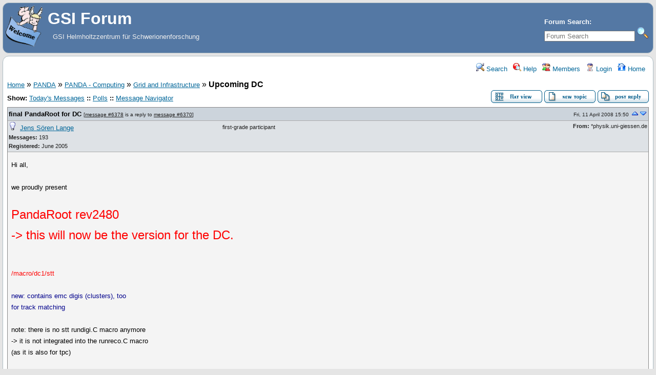

--- FILE ---
content_type: text/html; charset=UTF-8
request_url: https://forum.gsi.de/index.php?t=tree&th=1821&mid=6378&rid=0&rev=&reveal=
body_size: 9597
content:
<!DOCTYPE html>
<html lang="en" dir="ltr">
<head>
	<meta charset="utf-8">
    	<meta name="viewport" content="width=device-width, initial-scale=1.0" />
	<meta name="description" content="GSI Helmholtzzentrum für Schwerionenforschung" />
	<title>GSI Forum: Grid and Infrastructure &raquo; Upcoming DC</title>
	<link rel="search" type="application/opensearchdescription+xml" title="GSI Forum Search" href="/open_search.php" />
	<link rel="alternate" type="application/rss+xml" title="Syndicate this forum (XML)" href="/feed.php?mode=m&amp;th=1821&amp;basic=1" />
	<link rel="stylesheet" href="/theme/gsi/forum.css" media="screen" title="Default Forum Theme" />
	<link rel="stylesheet" href="/js/ui/jquery-ui.css" media="screen" />
	<script src="/js/jquery.js"></script>
	<script async src="/js/ui/jquery-ui.js"></script>
	<script src="/js/lib.js"></script>
</head>
<body>
<!--  -->
<div class="header">
  
  <div class="headsearch">
    <form id="headsearch" method="get" action="/index.php"><input type="hidden" name="SQ" value="0" />
      <input type="hidden" name="t" value="search" />
      <br /><label accesskey="f" title="Forum Search">Forum Search:<br />
      <input type="search" name="srch" value="" size="20" placeholder="Forum Search" /></label>
      <input type="image" src="/theme/gsi/images/search.png" title="Search" name="btn_submit">&nbsp;
    </form>
  </div>
    <a href="/" title="Home">
    <img class="headimg" src="/theme/gsi/images/header.gif" alt="" align="left" height="80" />
    <span class="headtitle">GSI Forum</span>
  </a><br />
  <span class="headdescr">GSI Helmholtzzentrum für Schwerionenforschung<br /><br /></span>
</div>
<div class="content">

<!-- Table for sidebars. -->
<table width="100%"><tr><td>
<div id="UserControlPanel">
<ul>
					 <li><a href="/index.php?t=search&amp;forum_limiter=148&amp;rid=0" title="Search"><img src="/theme/gsi/images/top_search.png" alt="" width="16" height="16" /> Search</a></li>	<li><a accesskey="h" href="/index.php?t=help_index&amp;rid=0" title="Help"><img src="/theme/gsi/images/top_help.png" alt="" width="16" height="16" /> Help</a></li>
	<li><a href="/index.php?t=finduser&amp;btn_submit=Find&amp;rid=0" title="Members"><img src="/theme/gsi/images/top_members.png" alt="" width="16" height="16" /> Members</a></li>	
	<li><a href="/index.php?t=login&amp;rid=0" title="Login"><img src="/theme/gsi/images/top_login.png" alt="" width="16" height="16" /> Login</a></li>	<li><a href="/index.php?t=index&amp;rid=0" title="Home"><img src="/theme/gsi/images/top_home.png" alt="" width="16" height="16" /> Home</a></li>
	</ul>
</div>
<a name="page_top"> </a>
<a href="/index.php?t=i&amp;rid=0">Home</a>&nbsp;&raquo; <a href="/index.php?t=i&amp;cat=8&amp;rid=0">PANDA</a>&nbsp;&raquo; <a href="/index.php?t=i&amp;cat=29&amp;rid=0">PANDA - Computing</a>&nbsp;&raquo; <a href="/index.php?t=thread&amp;frm_id=148&amp;rid=0">Grid and Infrastructure</a>&nbsp;&raquo; <strong>Upcoming DC</strong>  
<span id="threadRating"></span>
<table cellspacing="0" cellpadding="0" border="0" class="wa">
<tr>
	<td class="GenText al">
		<span id="ShowLinks">
<span class="GenText fb">Show:</span>
<a href="/index.php?t=selmsg&amp;date=today&amp;rid=0&amp;frm_id=148&amp;th=1821" title="Show all messages that were posted today" rel="nofollow">Today&#39;s Messages</a>
<b>::</b> <a href="/index.php?t=polllist&amp;rid=0" rel="nofollow">Polls</a>
<b>::</b> <a href="/index.php?t=mnav&amp;rid=0" rel="nofollow">Message Navigator</a>
</span>
		<br />
				
					</td>
	<td class="vb ar">
		<a href="/index.php?t=msg&amp;th=1821&amp;rid=0#msg_6378"><img alt="Return to the default flat view" title="Return to the default flat view" src="/theme/gsi/images/flat_view.gif" /></a>&nbsp;<a href="/index.php?t=post&amp;frm_id=148&amp;rid=0"><img alt="Create a new topic" src="/theme/gsi/images/new_thread.gif" /></a>&nbsp;<a href="/index.php?t=post&amp;th_id=1821&amp;reply_to=6378&amp;rid=0"><img alt="Submit Reply" src="/theme/gsi/images/post_reply.gif" /></a>	</td>
</tr>
</table>
<div><table cellspacing="0" cellpadding="0" id="msgTbl" class="ContentTable"><tr>
	<td class="MsgSpacer">
		<table cellspacing="0" cellpadding="0" class="MsgTable">
		<tr>
			<td class="MsgR1 vt al expanded"><a name="msg_num_1"></a><a name="msg_6378"></a><span class="MsgSubText"><a href="/index.php?t=tree&amp;th=1821&amp;goto=6378&amp;rid=0#msg_6378" class="MsgSubText">final PandaRoot for DC</a></span> <span class="SmallText">[<a href="/index.php?t=tree&amp;th=1821&amp;goto=6378&amp;rid=0#msg_6378">message #6378</a> is a reply to <a href="/index.php?t=tree&amp;th=1821&amp;goto=6370&amp;rid=0#msg_6370">message #6370</a>]</span></td>
			<td class="MsgR1 vt ar"><span class="DateText">Fri, 11 April 2008 15:50</span> <a href="javascript://" onclick="fud_tree_msg_focus(6370, '', 'utf-8'); return false;"><img src="/theme/gsi/images/up.png" title="Go to previous message" alt="Go to previous message" width="16" height="11" /></a><a href="javascript://" onclick="fud_tree_msg_focus(6385, '', 'utf-8'); return false;"><img alt="Go to previous message" title="Go to next message" src="/theme/gsi/images/down.png" width="16" height="11" /></a></td>
		</tr>
		<tr class="MsgR2">
			<td class="MsgR2" colspan="2">
				<table cellspacing="0" cellpadding="0" class="ContentTable">
				<tr class="MsgR2">
				
					<td class="msgud">
						<img src="/theme/gsi/images/offline.png" alt="Jens Sören Lange is currently offline" title="Jens Sören Lange is currently offline" width="16" height="16" />&nbsp;
						<a href="/index.php?t=usrinfo&amp;id=326&amp;rid=0">Jens Sören Lange</a>
						<br /><b>Messages:</b> 193<br /><b>Registered:</b> June 2005 
						</div>
					</td>
					<td class="msgud"><div class="ctags">first-grade participant</div></td>
					<td class="msgot"><b>From:</b> *physik.uni-giessen.de<br /></td>
		</tr>
		</table>
	</td>
</tr>
<tr>
	<td colspan="2" class="MsgR3">
		<span class="MsgBodyText">Hi all,<br />
<br />
we proudly present<br />
<br />
<font size="5"><font color="red">PandaRoot rev2480<br />
-&gt; this will now be the version for the DC.<br />
</font></font><br />
<br />
<font color="red">/macro/dc1/stt</font><br />
<br />
<font color="darkblue">new: contains emc digis (clusters), too<br />
for track matching</font><br />
<br />
note: there is no stt rundigi.C macro anymore<br />
-&gt; it is not integrated into the runreco.C macro<br />
(as it is also for tpc)<br />
<br />
<font color="red">/macro/dc1/tpc</font><br />
<br />
<font color="darkblue">new: contains emc digis (clusters), too<br />
for track matching</font><br />
<br />
track visualization is now switched off<br />
-&gt; saves disk space<br />
<br />
<font color="red">/macro/dc1/full</font><br />
<br />
<font color="darkblue">THIS IS NOW THE DPM !</font><br />
<font size="4"></font><br />
(it means, basically no basf script necessary anymore,<br />
but if you want to run the DPMGen executable for some<br />
reason, this also still works).<br />
<br />
new: we do not only event generation but even Geant3.<br />
<br />
all detectors.<br />
<br />
pT and nEvents are now parameters of the macro.<br />
<br />
disk space: 105 kB per 1 event<br />
<br />
(so not anymore only 250 bytes/event!)<br />
<br />
CPU time: ~1 sec per 1 event.<br />
<br />
note: there is no option for the seed.<br />
Mohammad says that it is taken from the date.<br />
<br />
NOTE! pgenerators/DpmEvtGen needs to be compiled on each site!<br />
(this is not part of the cbuild)<br />
but Florian will prepare it for the packages.<br />
<br />
all is tested and works.<br />
<br />
additional note:<br />
<br />
all macros contain new newest mvd and newest forward emc geometry!<br />
<br />
(they were generated with different external packages,<br />
but Stefano fixed it).<br />
<br />
Thanks everyone for debugging etc. (Mohammad, Stefano, Ola, Tobias, Florian, ...)<br />
<br />
I think the phone companies will be very happy about today's accounting bill.<br />
</span>
		
		
		<div class="SmallText clear"><p class="fl">[Updated on: Fri, 11 April 2008 15:51]</p><p class="fr"><a href="/index.php?t=report&amp;msg_id=6378&amp;rid=0" rel="nofollow">Report message to a moderator</a></p></div>
</td></tr>
<tr>
	<td colspan="2" class="MsgToolBar">
		<table border="0" cellspacing="0" cellpadding="0" class="wa">
		<tr>
			<td class="al nw">
				<a href="/index.php?t=usrinfo&amp;id=326&amp;rid=0"><img alt="" src="/theme/gsi/images/msg_about.gif" /></a>&nbsp;<a href="/index.php?t=ppost&amp;toi=326&amp;rmid=6378&amp;rid=0"><img alt="Send a private message to this user" title="Send a private message to this user" src="/theme/gsi/images/msg_pm.gif" width="71" height="18" /></a>
				
			</td>
			<td class="GenText wa ac">&nbsp;</td>
			<td class="nw ar">
				
				
				<a href="/index.php?t=post&amp;reply_to=6378&amp;rid=0"><img alt="" src="/theme/gsi/images/msg_reply.gif" width="71" height="18" /></a>&nbsp;
				<a href="/index.php?t=post&amp;reply_to=6378&amp;quote=true&amp;rid=0"><img alt="" src="/theme/gsi/images/msg_quote.gif" width="71" height="18" /></a>
			</td>
		</tr>
		</table>
	</td>
</tr>
</table>
</td></tr></table></div>
<div class="ac GenText">[<a href="javascript://" onclick="chng_focus('tree_view');" title="View the message list">Message index</a>]</div>
<a name="tree_view">&nbsp;</a>
<table cellspacing="1" cellpadding="2" class="MsgTable">
	<tr class="RowStyleA" id="b6203">
	<td><img src="/theme/gsi/images/read.png" alt="Read Message" title="Read Message" width="22" height="22" /></td>
	<td></td>
	<td class="Gentext nw wa vt" style="padding-left: 0px">
		<a href="/index.php?t=tree&amp;th=1821&amp;mid=6203&amp;rid=0&amp;rev=&amp;reveal=" onclick="fud_tree_msg_focus(6203, '', 'utf-8'); return false;" class="big">Upcoming DC</a>
		<div class="TopBy">By: <a href="/index.php?t=usrinfo&amp;id=981&amp;rid=0">Johan Messchendorp</a> on Wed, 02 April 2008 22:01</div>
	</td>
</tr><tr class="RowStyleB" id="b6204">
	<td><img src="/theme/gsi/images/read.png" alt="Read Message" title="Read Message" width="22" height="22" /></td>
	<td></td>
	<td class="Gentext nw wa vt" style="padding-left: 15px">
		<a href="/index.php?t=tree&amp;th=1821&amp;mid=6204&amp;rid=0&amp;rev=&amp;reveal=" onclick="fud_tree_msg_focus(6204, '', 'utf-8'); return false;" class="big">Re: Upcoming DC</a>
		<div class="TopBy">By: <a href="/index.php?t=usrinfo&amp;id=149&amp;rid=0">Kilian Schwarz</a> on Thu, 03 April 2008 08:50</div>
	</td>
</tr><tr class="RowStyleB" id="b6208">
	<td><img src="/theme/gsi/images/read.png" alt="Read Message" title="Read Message" width="22" height="22" /></td>
	<td></td>
	<td class="Gentext nw wa vt" style="padding-left: 30px">
		<a href="/index.php?t=tree&amp;th=1821&amp;mid=6208&amp;rid=0&amp;rev=&amp;reveal=" onclick="fud_tree_msg_focus(6208, '', 'utf-8'); return false;" class="big">Re: Data Challenge</a>
		<div class="TopBy">By: <a href="/index.php?t=usrinfo&amp;id=1046&amp;rid=0">Dan Protopopescu</a> on Thu, 03 April 2008 12:34</div>
	</td>
</tr><tr class="RowStyleB" id="b6210">
	<td><img src="/theme/gsi/images/read.png" alt="Read Message" title="Read Message" width="22" height="22" /></td>
	<td></td>
	<td class="Gentext nw wa vt" style="padding-left: 45px">
		<a href="/index.php?t=tree&amp;th=1821&amp;mid=6210&amp;rid=0&amp;rev=&amp;reveal=" onclick="fud_tree_msg_focus(6210, '', 'utf-8'); return false;" class="big">Re: Data Challenge</a>
		<div class="TopBy">By: <a href="/index.php?t=usrinfo&amp;id=149&amp;rid=0">Kilian Schwarz</a> on Thu, 03 April 2008 12:46</div>
	</td>
</tr><tr class="RowStyleB" id="b6212">
	<td><img src="/theme/gsi/images/read.png" alt="Read Message" title="Read Message" width="22" height="22" /></td>
	<td></td>
	<td class="Gentext nw wa vt" style="padding-left: 60px">
		<a href="/index.php?t=tree&amp;th=1821&amp;mid=6212&amp;rid=0&amp;rev=&amp;reveal=" onclick="fud_tree_msg_focus(6212, '', 'utf-8'); return false;" class="big">Re: Data Challenge</a>
		<div class="TopBy">By: <a href="/index.php?t=usrinfo&amp;id=1046&amp;rid=0">Dan Protopopescu</a> on Thu, 03 April 2008 13:49</div>
	</td>
</tr><tr class="RowStyleA" id="b6215">
	<td><img src="/theme/gsi/images/read.png" alt="Read Message" title="Read Message" width="22" height="22" /></td>
	<td></td>
	<td class="Gentext nw wa vt" style="padding-left: 75px">
		<a href="/index.php?t=tree&amp;th=1821&amp;mid=6215&amp;rid=0&amp;rev=&amp;reveal=" onclick="fud_tree_msg_focus(6215, '', 'utf-8'); return false;" class="big">Re: Data Challenge</a>
		<div class="TopBy">By: <a href="/index.php?t=usrinfo&amp;id=149&amp;rid=0">Kilian Schwarz</a> on Thu, 03 April 2008 15:43</div>
	</td>
</tr><tr class="RowStyleA" id="b6241">
	<td><img src="/theme/gsi/images/read.png" alt="Read Message" title="Read Message" width="22" height="22" /></td>
	<td></td>
	<td class="Gentext nw wa vt" style="padding-left: 90px">
		<a href="/index.php?t=tree&amp;th=1821&amp;mid=6241&amp;rid=0&amp;rev=&amp;reveal=" onclick="fud_tree_msg_focus(6241, '', 'utf-8'); return false;" class="big">Re: Data Challenge</a>
		<div class="TopBy">By: <a href="/index.php?t=usrinfo&amp;id=981&amp;rid=0">Johan Messchendorp</a> on Fri, 04 April 2008 16:55</div>
	</td>
</tr><tr class="RowStyleB" id="b6250">
	<td><img src="/theme/gsi/images/read.png" alt="Read Message" title="Read Message" width="22" height="22" /></td>
	<td></td>
	<td class="Gentext nw wa vt" style="padding-left: 105px">
		<a href="/index.php?t=tree&amp;th=1821&amp;mid=6250&amp;rid=0&amp;rev=&amp;reveal=" onclick="fud_tree_msg_focus(6250, '', 'utf-8'); return false;" class="big">Re: Data Challenge</a>
		<div class="TopBy">By: <a href="/index.php?t=usrinfo&amp;id=149&amp;rid=0">Kilian Schwarz</a> on Sat, 05 April 2008 09:08</div>
	</td>
</tr><tr class="RowStyleA" id="b6231">
	<td><img src="/theme/gsi/images/read.png" alt="Read Message" title="Read Message" width="22" height="22" /></td>
	<td></td>
	<td class="Gentext nw wa vt" style="padding-left: 15px">
		<a href="/index.php?t=tree&amp;th=1821&amp;mid=6231&amp;rid=0&amp;rev=&amp;reveal=" onclick="fud_tree_msg_focus(6231, '', 'utf-8'); return false;" class="big">Re: Upcoming DC</a>
		<div class="TopBy">By: <a href="/index.php?t=usrinfo&amp;id=1046&amp;rid=0">Dan Protopopescu</a> on Fri, 04 April 2008 13:49</div>
	</td>
</tr><tr class="RowStyleA" id="b6235">
	<td><img src="/theme/gsi/images/read.png" alt="Read Message" title="Read Message" width="22" height="22" /></td>
	<td></td>
	<td class="Gentext nw wa vt" style="padding-left: 30px">
		<a href="/index.php?t=tree&amp;th=1821&amp;mid=6235&amp;rid=0&amp;rev=&amp;reveal=" onclick="fud_tree_msg_focus(6235, '', 'utf-8'); return false;" class="big">Re: Upcoming DC</a>
		<div class="TopBy">By: <a href="/index.php?t=usrinfo&amp;id=1051&amp;rid=0">Paul Buehler</a> on Fri, 04 April 2008 14:51</div>
	</td>
</tr><tr class="RowStyleB" id="b6236">
	<td><img src="/theme/gsi/images/read.png" alt="Read Message" title="Read Message" width="22" height="22" /></td>
	<td></td>
	<td class="Gentext nw wa vt" style="padding-left: 45px">
		<a href="/index.php?t=tree&amp;th=1821&amp;mid=6236&amp;rid=0&amp;rev=&amp;reveal=" onclick="fud_tree_msg_focus(6236, '', 'utf-8'); return false;" class="big">Re: Upcoming DC</a>
		<div class="TopBy">By: <a href="/index.php?t=usrinfo&amp;id=981&amp;rid=0">Johan Messchendorp</a> on Fri, 04 April 2008 15:02</div>
	</td>
</tr><tr class="RowStyleA" id="b6237">
	<td><img src="/theme/gsi/images/read.png" alt="Read Message" title="Read Message" width="22" height="22" /></td>
	<td><img src="/images/message_icons/icon3.gif" alt="icon3.gif" /></td>
	<td class="Gentext nw wa vt" style="padding-left: 60px">
		<a href="/index.php?t=tree&amp;th=1821&amp;mid=6237&amp;rid=0&amp;rev=&amp;reveal=" onclick="fud_tree_msg_focus(6237, '', 'utf-8'); return false;" class="big">Re: Upcoming DC</a>
		<div class="TopBy">By: <a href="/index.php?t=usrinfo&amp;id=1046&amp;rid=0">Dan Protopopescu</a> on Fri, 04 April 2008 15:49</div>
	</td>
</tr><tr class="RowStyleB" id="b6238">
	<td><img src="/theme/gsi/images/read.png" alt="Read Message" title="Read Message" width="22" height="22" /></td>
	<td></td>
	<td class="Gentext nw wa vt" style="padding-left: 75px">
		<a href="/index.php?t=tree&amp;th=1821&amp;mid=6238&amp;rid=0&amp;rev=&amp;reveal=" onclick="fud_tree_msg_focus(6238, '', 'utf-8'); return false;" class="big">Re: Upcoming DC</a>
		<div class="TopBy">By: <a href="/index.php?t=usrinfo&amp;id=981&amp;rid=0">Johan Messchendorp</a> on Fri, 04 April 2008 16:31</div>
	</td>
</tr><tr class="RowStyleA" id="b6239">
	<td><img src="/theme/gsi/images/read.png" alt="Read Message" title="Read Message" width="22" height="22" /></td>
	<td></td>
	<td class="Gentext nw wa vt" style="padding-left: 90px">
		<a href="/index.php?t=tree&amp;th=1821&amp;mid=6239&amp;rid=0&amp;rev=&amp;reveal=" onclick="fud_tree_msg_focus(6239, '', 'utf-8'); return false;" class="big">Re: Upcoming DC</a>
		<div class="TopBy">By: <a href="/index.php?t=usrinfo&amp;id=1046&amp;rid=0">Dan Protopopescu</a> on Fri, 04 April 2008 16:40</div>
	</td>
</tr><tr class="RowStyleB" id="b6240">
	<td><img src="/theme/gsi/images/read.png" alt="Read Message" title="Read Message" width="22" height="22" /></td>
	<td></td>
	<td class="Gentext nw wa vt" style="padding-left: 105px">
		<a href="/index.php?t=tree&amp;th=1821&amp;mid=6240&amp;rid=0&amp;rev=&amp;reveal=" onclick="fud_tree_msg_focus(6240, '', 'utf-8'); return false;" class="big">Re: Upcoming DC</a>
		<div class="TopBy">By: <a href="/index.php?t=usrinfo&amp;id=981&amp;rid=0">Johan Messchendorp</a> on Fri, 04 April 2008 16:51</div>
	</td>
</tr><tr class="RowStyleA" id="b6251">
	<td><img src="/theme/gsi/images/read.png" alt="Read Message" title="Read Message" width="22" height="22" /></td>
	<td></td>
	<td class="Gentext nw wa vt" style="padding-left: 90px">
		<a href="/index.php?t=tree&amp;th=1821&amp;mid=6251&amp;rid=0&amp;rev=&amp;reveal=" onclick="fud_tree_msg_focus(6251, '', 'utf-8'); return false;" class="big">Re: Upcoming DC</a>
		<div class="TopBy">By: <a href="/index.php?t=usrinfo&amp;id=149&amp;rid=0">Kilian Schwarz</a> on Sat, 05 April 2008 09:10</div>
	</td>
</tr><tr class="RowStyleA" id="b6245">
	<td><img src="/theme/gsi/images/read.png" alt="Read Message" title="Read Message" width="22" height="22" /></td>
	<td></td>
	<td class="Gentext nw wa vt" style="padding-left: 15px">
		<a href="/index.php?t=tree&amp;th=1821&amp;mid=6245&amp;rid=0&amp;rev=&amp;reveal=" onclick="fud_tree_msg_focus(6245, '', 'utf-8'); return false;" class="big">Re: Upcoming DC</a>
		<div class="TopBy">By: <a href="/index.php?t=usrinfo&amp;id=1046&amp;rid=0">Dan Protopopescu</a> on Fri, 04 April 2008 17:21</div>
	</td>
</tr><tr class="RowStyleA" id="b6247">
	<td><img src="/theme/gsi/images/read.png" alt="Read Message" title="Read Message" width="22" height="22" /></td>
	<td></td>
	<td class="Gentext nw wa vt" style="padding-left: 30px">
		<a href="/index.php?t=tree&amp;th=1821&amp;mid=6247&amp;rid=0&amp;rev=&amp;reveal=" onclick="fud_tree_msg_focus(6247, '', 'utf-8'); return false;" class="big">Re: Upcoming DC</a>
		<div class="TopBy">By: <a href="/index.php?t=usrinfo&amp;id=981&amp;rid=0">Johan Messchendorp</a> on Fri, 04 April 2008 17:43</div>
	</td>
</tr><tr class="RowStyleB" id="b6248">
	<td><img src="/theme/gsi/images/read.png" alt="Read Message" title="Read Message" width="22" height="22" /></td>
	<td></td>
	<td class="Gentext nw wa vt" style="padding-left: 15px">
		<a href="/index.php?t=tree&amp;th=1821&amp;mid=6248&amp;rid=0&amp;rev=&amp;reveal=" onclick="fud_tree_msg_focus(6248, '', 'utf-8'); return false;" class="big">Re: Upcoming DC</a>
		<div class="TopBy">By: <a href="/index.php?t=usrinfo&amp;id=1046&amp;rid=0">Dan Protopopescu</a> on Fri, 04 April 2008 19:36</div>
	</td>
</tr><tr class="RowStyleA" id="b6249">
	<td><img src="/theme/gsi/images/read.png" alt="Read Message" title="Read Message" width="22" height="22" /></td>
	<td></td>
	<td class="Gentext nw wa vt" style="padding-left: 30px">
		<a href="/index.php?t=tree&amp;th=1821&amp;mid=6249&amp;rid=0&amp;rev=&amp;reveal=" onclick="fud_tree_msg_focus(6249, '', 'utf-8'); return false;" class="big">Re: Upcoming DC</a>
		<div class="TopBy">By: <a href="/index.php?t=usrinfo&amp;id=149&amp;rid=0">Kilian Schwarz</a> on Sat, 05 April 2008 08:11</div>
	</td>
</tr><tr class="RowStyleA" id="b6253">
	<td><img src="/theme/gsi/images/read.png" alt="Read Message" title="Read Message" width="22" height="22" /></td>
	<td></td>
	<td class="Gentext nw wa vt" style="padding-left: 15px">
		<a href="/index.php?t=tree&amp;th=1821&amp;mid=6253&amp;rid=0&amp;rev=&amp;reveal=" onclick="fud_tree_msg_focus(6253, '', 'utf-8'); return false;" class="big">Re: Upcoming DC</a>
		<div class="TopBy">By: <a href="/index.php?t=usrinfo&amp;id=326&amp;rid=0">Jens Sören Lange</a> on Sun, 06 April 2008 15:28</div>
	</td>
</tr><tr class="RowStyleA" id="b6261">
	<td><img src="/theme/gsi/images/read.png" alt="Read Message" title="Read Message" width="22" height="22" /></td>
	<td></td>
	<td class="Gentext nw wa vt" style="padding-left: 30px">
		<a href="/index.php?t=tree&amp;th=1821&amp;mid=6261&amp;rid=0&amp;rev=&amp;reveal=" onclick="fud_tree_msg_focus(6261, '', 'utf-8'); return false;" class="big">Re: Upcoming DC</a>
		<div class="TopBy">By: <a href="/index.php?t=usrinfo&amp;id=1046&amp;rid=0">Dan Protopopescu</a> on Mon, 07 April 2008 12:20</div>
	</td>
</tr><tr class="RowStyleA" id="b6271">
	<td><img src="/theme/gsi/images/read.png" alt="Read Message" title="Read Message" width="22" height="22" /></td>
	<td></td>
	<td class="Gentext nw wa vt" style="padding-left: 30px">
		<a href="/index.php?t=tree&amp;th=1821&amp;mid=6271&amp;rid=0&amp;rev=&amp;reveal=" onclick="fud_tree_msg_focus(6271, '', 'utf-8'); return false;" class="big">Re: Upcoming DC</a>
		<div class="TopBy">By: <a href="/index.php?t=usrinfo&amp;id=981&amp;rid=0">Johan Messchendorp</a> on Mon, 07 April 2008 14:33</div>
	</td>
</tr><tr class="RowStyleB" id="b6272">
	<td><img src="/theme/gsi/images/read.png" alt="Read Message" title="Read Message" width="22" height="22" /></td>
	<td></td>
	<td class="Gentext nw wa vt" style="padding-left: 45px">
		<a href="/index.php?t=tree&amp;th=1821&amp;mid=6272&amp;rid=0&amp;rev=&amp;reveal=" onclick="fud_tree_msg_focus(6272, '', 'utf-8'); return false;" class="big">Re: Upcoming DC</a>
		<div class="TopBy">By: <a href="/index.php?t=usrinfo&amp;id=425&amp;rid=0">asanchez</a> on Mon, 07 April 2008 15:00</div>
	</td>
</tr><tr class="RowStyleA" id="b6273">
	<td><img src="/theme/gsi/images/read.png" alt="Read Message" title="Read Message" width="22" height="22" /></td>
	<td></td>
	<td class="Gentext nw wa vt" style="padding-left: 60px">
		<a href="/index.php?t=tree&amp;th=1821&amp;mid=6273&amp;rid=0&amp;rev=&amp;reveal=" onclick="fud_tree_msg_focus(6273, '', 'utf-8'); return false;" class="big">Re: Upcoming DC</a>
		<div class="TopBy">By: <a href="/index.php?t=usrinfo&amp;id=981&amp;rid=0">Johan Messchendorp</a> on Mon, 07 April 2008 15:38</div>
	</td>
</tr><tr class="RowStyleB" id="b6274">
	<td><img src="/theme/gsi/images/read.png" alt="Read Message" title="Read Message" width="22" height="22" /></td>
	<td></td>
	<td class="Gentext nw wa vt" style="padding-left: 75px">
		<a href="/index.php?t=tree&amp;th=1821&amp;mid=6274&amp;rid=0&amp;rev=&amp;reveal=" onclick="fud_tree_msg_focus(6274, '', 'utf-8'); return false;" class="big">Re: Upcoming DC</a>
		<div class="TopBy">By: <a href="/index.php?t=usrinfo&amp;id=425&amp;rid=0">asanchez</a> on Mon, 07 April 2008 15:44</div>
	</td>
</tr><tr class="RowStyleA" id="b6275">
	<td><img src="/theme/gsi/images/read.png" alt="Read Message" title="Read Message" width="22" height="22" /></td>
	<td></td>
	<td class="Gentext nw wa vt" style="padding-left: 75px">
		<a href="/index.php?t=tree&amp;th=1821&amp;mid=6275&amp;rid=0&amp;rev=&amp;reveal=" onclick="fud_tree_msg_focus(6275, '', 'utf-8'); return false;" class="big">Re: Upcoming DC</a>
		<div class="TopBy">By: <a href="/index.php?t=usrinfo&amp;id=425&amp;rid=0">asanchez</a> on Mon, 07 April 2008 15:49</div>
	</td>
</tr><tr class="RowStyleB" id="b6276">
	<td><img src="/theme/gsi/images/read.png" alt="Read Message" title="Read Message" width="22" height="22" /></td>
	<td></td>
	<td class="Gentext nw wa vt" style="padding-left: 90px">
		<a href="/index.php?t=tree&amp;th=1821&amp;mid=6276&amp;rid=0&amp;rev=&amp;reveal=" onclick="fud_tree_msg_focus(6276, '', 'utf-8'); return false;" class="big">Re: Upcoming DC</a>
		<div class="TopBy">By: <a href="/index.php?t=usrinfo&amp;id=981&amp;rid=0">Johan Messchendorp</a> on Mon, 07 April 2008 15:59</div>
	</td>
</tr><tr class="RowStyleA" id="b6279">
	<td><img src="/theme/gsi/images/read.png" alt="Read Message" title="Read Message" width="22" height="22" /></td>
	<td></td>
	<td class="Gentext nw wa vt" style="padding-left: 15px">
		<a href="/index.php?t=tree&amp;th=1821&amp;mid=6279&amp;rid=0&amp;rev=&amp;reveal=" onclick="fud_tree_msg_focus(6279, '', 'utf-8'); return false;" class="big">Re: Upcoming DC</a>
		<div class="TopBy">By: <a href="/index.php?t=usrinfo&amp;id=326&amp;rid=0">Jens Sören Lange</a> on Mon, 07 April 2008 16:58</div>
	</td>
</tr><tr class="RowStyleB" id="b6280">
	<td><img src="/theme/gsi/images/read.png" alt="Read Message" title="Read Message" width="22" height="22" /></td>
	<td></td>
	<td class="Gentext nw wa vt" style="padding-left: 30px">
		<a href="/index.php?t=tree&amp;th=1821&amp;mid=6280&amp;rid=0&amp;rev=&amp;reveal=" onclick="fud_tree_msg_focus(6280, '', 'utf-8'); return false;" class="big">Re: Upcoming DC</a>
		<div class="TopBy">By: <a href="/index.php?t=usrinfo&amp;id=1046&amp;rid=0">Dan Protopopescu</a> on Mon, 07 April 2008 17:08</div>
	</td>
</tr><tr class="RowStyleA" id="b6281">
	<td><img src="/theme/gsi/images/read.png" alt="Read Message" title="Read Message" width="22" height="22" /></td>
	<td></td>
	<td class="Gentext nw wa vt" style="padding-left: 45px">
		<a href="/index.php?t=tree&amp;th=1821&amp;mid=6281&amp;rid=0&amp;rev=&amp;reveal=" onclick="fud_tree_msg_focus(6281, '', 'utf-8'); return false;" class="big">Re: Upcoming DC</a>
		<div class="TopBy">By: <a href="/index.php?t=usrinfo&amp;id=326&amp;rid=0">Jens Sören Lange</a> on Mon, 07 April 2008 18:35</div>
	</td>
</tr><tr class="RowStyleA" id="b6283">
	<td><img src="/theme/gsi/images/read.png" alt="Read Message" title="Read Message" width="22" height="22" /></td>
	<td></td>
	<td class="Gentext nw wa vt" style="padding-left: 60px">
		<a href="/index.php?t=tree&amp;th=1821&amp;mid=6283&amp;rid=0&amp;rev=&amp;reveal=" onclick="fud_tree_msg_focus(6283, '', 'utf-8'); return false;" class="big">Re: Upcoming DC</a>
		<div class="TopBy">By: <a href="/index.php?t=usrinfo&amp;id=981&amp;rid=0">Johan Messchendorp</a> on Mon, 07 April 2008 18:49</div>
	</td>
</tr><tr class="RowStyleA" id="b6285">
	<td><img src="/theme/gsi/images/read.png" alt="Read Message" title="Read Message" width="22" height="22" /></td>
	<td></td>
	<td class="Gentext nw wa vt" style="padding-left: 15px">
		<a href="/index.php?t=tree&amp;th=1821&amp;mid=6285&amp;rid=0&amp;rev=&amp;reveal=" onclick="fud_tree_msg_focus(6285, '', 'utf-8'); return false;" class="big">Re: Upcoming DC</a>
		<div class="TopBy">By: <a href="/index.php?t=usrinfo&amp;id=981&amp;rid=0">Johan Messchendorp</a> on Mon, 07 April 2008 22:53</div>
	</td>
</tr><tr class="RowStyleB" id="b6304">
	<td><img src="/theme/gsi/images/read.png" alt="Read Message" title="Read Message" width="22" height="22" /></td>
	<td></td>
	<td class="Gentext nw wa vt" style="padding-left: 30px">
		<a href="/index.php?t=tree&amp;th=1821&amp;mid=6304&amp;rid=0&amp;rev=&amp;reveal=" onclick="fud_tree_msg_focus(6304, '', 'utf-8'); return false;" class="big">Re: Upcoming DC</a>
		<div class="TopBy">By: <a href="/index.php?t=usrinfo&amp;id=1046&amp;rid=0">Dan Protopopescu</a> on Tue, 08 April 2008 17:56</div>
	</td>
</tr><tr class="RowStyleA" id="b6307">
	<td><img src="/theme/gsi/images/read.png" alt="Read Message" title="Read Message" width="22" height="22" /></td>
	<td></td>
	<td class="Gentext nw wa vt" style="padding-left: 45px">
		<a href="/index.php?t=tree&amp;th=1821&amp;mid=6307&amp;rid=0&amp;rev=&amp;reveal=" onclick="fud_tree_msg_focus(6307, '', 'utf-8'); return false;" class="big">Re: Upcoming DC</a>
		<div class="TopBy">By: <a href="/index.php?t=usrinfo&amp;id=981&amp;rid=0">Johan Messchendorp</a> on Wed, 09 April 2008 00:06</div>
	</td>
</tr><tr class="RowStyleB" id="b6308">
	<td><img src="/theme/gsi/images/read.png" alt="Read Message" title="Read Message" width="22" height="22" /></td>
	<td></td>
	<td class="Gentext nw wa vt" style="padding-left: 60px">
		<a href="/index.php?t=tree&amp;th=1821&amp;mid=6308&amp;rid=0&amp;rev=&amp;reveal=" onclick="fud_tree_msg_focus(6308, '', 'utf-8'); return false;" class="big">Re: Upcoming DC</a>
		<div class="TopBy">By: <a href="/index.php?t=usrinfo&amp;id=149&amp;rid=0">Kilian Schwarz</a> on Wed, 09 April 2008 06:52</div>
	</td>
</tr><tr class="RowStyleB" id="b6322">
	<td><img src="/theme/gsi/images/read.png" alt="Read Message" title="Read Message" width="22" height="22" /></td>
	<td></td>
	<td class="Gentext nw wa vt" style="padding-left: 75px">
		<a href="/index.php?t=tree&amp;th=1821&amp;mid=6322&amp;rid=0&amp;rev=&amp;reveal=" onclick="fud_tree_msg_focus(6322, '', 'utf-8'); return false;" class="big">Re: Upcoming DC</a>
		<div class="TopBy">By: <a href="/index.php?t=usrinfo&amp;id=326&amp;rid=0">Jens Sören Lange</a> on Wed, 09 April 2008 16:07</div>
	</td>
</tr><tr class="RowStyleA" id="b6323">
	<td><img src="/theme/gsi/images/read.png" alt="Read Message" title="Read Message" width="22" height="22" /></td>
	<td></td>
	<td class="Gentext nw wa vt" style="padding-left: 60px">
		<a href="/index.php?t=tree&amp;th=1821&amp;mid=6323&amp;rid=0&amp;rev=&amp;reveal=" onclick="fud_tree_msg_focus(6323, '', 'utf-8'); return false;" class="big">Re: Upcoming DC</a>
		<div class="TopBy">By: <a href="/index.php?t=usrinfo&amp;id=1046&amp;rid=0">Dan Protopopescu</a> on Wed, 09 April 2008 16:21</div>
	</td>
</tr><tr class="RowStyleB" id="b6324">
	<td><img src="/theme/gsi/images/read.png" alt="Read Message" title="Read Message" width="22" height="22" /></td>
	<td></td>
	<td class="Gentext nw wa vt" style="padding-left: 75px">
		<a href="/index.php?t=tree&amp;th=1821&amp;mid=6324&amp;rid=0&amp;rev=&amp;reveal=" onclick="fud_tree_msg_focus(6324, '', 'utf-8'); return false;" class="big">Re: Upcoming DC</a>
		<div class="TopBy">By: <a href="/index.php?t=usrinfo&amp;id=326&amp;rid=0">Jens Sören Lange</a> on Wed, 09 April 2008 16:45</div>
	</td>
</tr><tr class="RowStyleB" id="b6344">
	<td><img src="/theme/gsi/images/read.png" alt="Read Message" title="Read Message" width="22" height="22" /></td>
	<td></td>
	<td class="Gentext nw wa vt" style="padding-left: 75px">
		<a href="/index.php?t=tree&amp;th=1821&amp;mid=6344&amp;rid=0&amp;rev=&amp;reveal=" onclick="fud_tree_msg_focus(6344, '', 'utf-8'); return false;" class="big">Pledged resources on our DC01 wiki</a>
		<div class="TopBy">By: <a href="/index.php?t=usrinfo&amp;id=1046&amp;rid=0">Dan Protopopescu</a> on Thu, 10 April 2008 15:02</div>
	</td>
</tr><tr class="RowStyleB" id="b6300">
	<td><img src="/theme/gsi/images/read.png" alt="Read Message" title="Read Message" width="22" height="22" /></td>
	<td></td>
	<td class="Gentext nw wa vt" style="padding-left: 15px">
		<a href="/index.php?t=tree&amp;th=1821&amp;mid=6300&amp;rid=0&amp;rev=&amp;reveal=" onclick="fud_tree_msg_focus(6300, '', 'utf-8'); return false;" class="big">Re: Upcoming DC</a>
		<div class="TopBy">By: <a href="/index.php?t=usrinfo&amp;id=149&amp;rid=0">Kilian Schwarz</a> on Tue, 08 April 2008 16:42</div>
	</td>
</tr><tr class="RowStyleA" id="b6305">
	<td><img src="/theme/gsi/images/read.png" alt="Read Message" title="Read Message" width="22" height="22" /></td>
	<td></td>
	<td class="Gentext nw wa vt" style="padding-left: 30px">
		<a href="/index.php?t=tree&amp;th=1821&amp;mid=6305&amp;rid=0&amp;rev=&amp;reveal=" onclick="fud_tree_msg_focus(6305, '', 'utf-8'); return false;" class="big">Re: Upcoming DC</a>
		<div class="TopBy">By: <a href="/index.php?t=usrinfo&amp;id=1046&amp;rid=0">Dan Protopopescu</a> on Tue, 08 April 2008 17:57</div>
	</td>
</tr><tr class="RowStyleA" id="b6325">
	<td><img src="/theme/gsi/images/read.png" alt="Read Message" title="Read Message" width="22" height="22" /></td>
	<td><img src="/images/message_icons/icon4.gif" alt="icon4.gif" /></td>
	<td class="Gentext nw wa vt" style="padding-left: 15px">
		<a href="/index.php?t=tree&amp;th=1821&amp;mid=6325&amp;rid=0&amp;rev=&amp;reveal=" onclick="fud_tree_msg_focus(6325, '', 'utf-8'); return false;" class="big">Test Jobs</a>
		<div class="TopBy">By: <a href="/index.php?t=usrinfo&amp;id=1046&amp;rid=0">Dan Protopopescu</a> on Wed, 09 April 2008 17:06</div>
	</td>
</tr><tr class="RowStyleA" id="b6333">
	<td><img src="/theme/gsi/images/read.png" alt="Read Message" title="Read Message" width="22" height="22" /></td>
	<td></td>
	<td class="Gentext nw wa vt" style="padding-left: 30px">
		<a href="/index.php?t=tree&amp;th=1821&amp;mid=6333&amp;rid=0&amp;rev=&amp;reveal=" onclick="fud_tree_msg_focus(6333, '', 'utf-8'); return false;" class="big">UrQMD_Smm</a>
		<div class="TopBy">By: <a href="/index.php?t=usrinfo&amp;id=981&amp;rid=0">Johan Messchendorp</a> on Wed, 09 April 2008 22:01</div>
	</td>
</tr><tr class="RowStyleB" id="b6346">
	<td><img src="/theme/gsi/images/read.png" alt="Read Message" title="Read Message" width="22" height="22" /></td>
	<td></td>
	<td class="Gentext nw wa vt" style="padding-left: 30px">
		<a href="/index.php?t=tree&amp;th=1821&amp;mid=6346&amp;rid=0&amp;rev=&amp;reveal=" onclick="fud_tree_msg_focus(6346, '', 'utf-8'); return false;" class="big">one more week left</a>
		<div class="TopBy">By: <a href="/index.php?t=usrinfo&amp;id=1051&amp;rid=0">Paul Buehler</a> on Thu, 10 April 2008 16:11</div>
	</td>
</tr><tr class="RowStyleA" id="b6353">
	<td><img src="/theme/gsi/images/read.png" alt="Read Message" title="Read Message" width="22" height="22" /></td>
	<td></td>
	<td class="Gentext nw wa vt" style="padding-left: 45px">
		<a href="/index.php?t=tree&amp;th=1821&amp;mid=6353&amp;rid=0&amp;rev=&amp;reveal=" onclick="fud_tree_msg_focus(6353, '', 'utf-8'); return false;" class="big">installation of relevant packages</a>
		<div class="TopBy">By: <a href="/index.php?t=usrinfo&amp;id=981&amp;rid=0">Johan Messchendorp</a> on Thu, 10 April 2008 17:03</div>
	</td>
</tr><tr class="RowStyleB" id="b6356">
	<td><img src="/theme/gsi/images/read.png" alt="Read Message" title="Read Message" width="22" height="22" /></td>
	<td></td>
	<td class="Gentext nw wa vt" style="padding-left: 45px">
		<a href="/index.php?t=tree&amp;th=1821&amp;mid=6356&amp;rid=0&amp;rev=&amp;reveal=" onclick="fud_tree_msg_focus(6356, '', 'utf-8'); return false;" class="big">Re: one more week left</a>
		<div class="TopBy">By: <a href="/index.php?t=usrinfo&amp;id=326&amp;rid=0">Jens Sören Lange</a> on Thu, 10 April 2008 18:32</div>
	</td>
</tr><tr class="RowStyleA" id="b6361">
	<td><img src="/theme/gsi/images/read.png" alt="Read Message" title="Read Message" width="22" height="22" /></td>
	<td></td>
	<td class="Gentext nw wa vt" style="padding-left: 60px">
		<a href="/index.php?t=tree&amp;th=1821&amp;mid=6361&amp;rid=0&amp;rev=&amp;reveal=" onclick="fud_tree_msg_focus(6361, '', 'utf-8'); return false;" class="big">Re: one more week left</a>
		<div class="TopBy">By: <a href="/index.php?t=usrinfo&amp;id=1051&amp;rid=0">Paul Buehler</a> on Fri, 11 April 2008 09:50</div>
	</td>
</tr><tr class="RowStyleB" id="b6364">
	<td><img src="/theme/gsi/images/read.png" alt="Read Message" title="Read Message" width="22" height="22" /></td>
	<td><img src="/images/message_icons/icon4.gif" alt="icon4.gif" /></td>
	<td class="Gentext nw wa vt" style="padding-left: 75px">
		<a href="/index.php?t=tree&amp;th=1821&amp;mid=6364&amp;rid=0&amp;rev=&amp;reveal=" onclick="fud_tree_msg_focus(6364, '', 'utf-8'); return false;" class="big">if you can wait, please wait a few hours ...</a>
		<div class="TopBy">By: <a href="/index.php?t=usrinfo&amp;id=326&amp;rid=0">Jens Sören Lange</a> on Fri, 11 April 2008 12:05</div>
	</td>
</tr><tr class="RowStyleB" id="b6370">
	<td><img src="/theme/gsi/images/read.png" alt="Read Message" title="Read Message" width="22" height="22" /></td>
	<td></td>
	<td class="Gentext nw wa vt" style="padding-left: 90px">
		<a href="/index.php?t=tree&amp;th=1821&amp;mid=6370&amp;rid=0&amp;rev=&amp;reveal=" onclick="fud_tree_msg_focus(6370, '', 'utf-8'); return false;" class="big">Re: if you can wait, please wait a few hours ...</a>
		<div class="TopBy">By: <a href="/index.php?t=usrinfo&amp;id=994&amp;rid=0">Florian Uhlig</a> on Fri, 11 April 2008 14:12</div>
	</td>
</tr><tr class="RowStyleB" id="b6378">
	<td><img src="/theme/gsi/images/read.png" alt="Read Message" title="Read Message" width="22" height="22" /></td>
	<td></td>
	<td class="Gentext nw wa vt" style="padding-left: 105px">
		<a href="/index.php?t=tree&amp;th=1821&amp;mid=6378&amp;rid=0&amp;rev=&amp;reveal=" onclick="fud_tree_msg_focus(6378, '', 'utf-8'); return false;" class="big">final PandaRoot for DC</a>
		<div class="TopBy">By: <a href="/index.php?t=usrinfo&amp;id=326&amp;rid=0">Jens Sören Lange</a> on Fri, 11 April 2008 15:50</div>
	</td>
</tr><tr class="RowStyleA" id="b6385">
	<td><img src="/theme/gsi/images/read.png" alt="Read Message" title="Read Message" width="22" height="22" /></td>
	<td></td>
	<td class="Gentext nw wa vt" style="padding-left: 120px">
		<a href="/index.php?t=tree&amp;th=1821&amp;mid=6385&amp;rid=0&amp;rev=&amp;reveal=" onclick="fud_tree_msg_focus(6385, '', 'utf-8'); return false;" class="big">random number generator for DPMgen</a>
		<div class="TopBy">By: <a href="/index.php?t=usrinfo&amp;id=981&amp;rid=0">Johan Messchendorp</a> on Fri, 11 April 2008 17:06</div>
	</td>
</tr><tr class="RowStyleB" id="b6388">
	<td><img src="/theme/gsi/images/read.png" alt="Read Message" title="Read Message" width="22" height="22" /></td>
	<td></td>
	<td class="Gentext nw wa vt" style="padding-left: 135px">
		<a href="/index.php?t=tree&amp;th=1821&amp;mid=6388&amp;rid=0&amp;rev=&amp;reveal=" onclick="fud_tree_msg_focus(6388, '', 'utf-8'); return false;" class="big">Re: random number generator for DPMgen</a>
		<div class="TopBy">By: <a href="/index.php?t=usrinfo&amp;id=93&amp;rid=0">Mohammad Al-Turany</a> on Fri, 11 April 2008 19:44</div>
	</td>
</tr><tr class="RowStyleA" id="b6389">
	<td><img src="/theme/gsi/images/read.png" alt="Read Message" title="Read Message" width="22" height="22" /></td>
	<td></td>
	<td class="Gentext nw wa vt" style="padding-left: 150px">
		<a href="/index.php?t=tree&amp;th=1821&amp;mid=6389&amp;rid=0&amp;rev=&amp;reveal=" onclick="fud_tree_msg_focus(6389, '', 'utf-8'); return false;" class="big">Re: random number generator for DPMgen</a>
		<div class="TopBy">By: <a href="/index.php?t=usrinfo&amp;id=981&amp;rid=0">Johan Messchendorp</a> on Fri, 11 April 2008 22:20</div>
	</td>
</tr><tr class="RowStyleA" id="b6391">
	<td><img src="/theme/gsi/images/read.png" alt="Read Message" title="Read Message" width="22" height="22" /></td>
	<td></td>
	<td class="Gentext nw wa vt" style="padding-left: 165px">
		<a href="/index.php?t=tree&amp;th=1821&amp;mid=6391&amp;rid=0&amp;rev=&amp;reveal=" onclick="fud_tree_msg_focus(6391, '', 'utf-8'); return false;" class="big">Re: random number generator for DPMgen</a>
		<div class="TopBy">By: <a href="/index.php?t=usrinfo&amp;id=93&amp;rid=0">Mohammad Al-Turany</a> on Sat, 12 April 2008 19:46</div>
	</td>
</tr><tr class="RowStyleB" id="b6392">
	<td><img src="/theme/gsi/images/read.png" alt="Read Message" title="Read Message" width="22" height="22" /></td>
	<td></td>
	<td class="Gentext nw wa vt" style="padding-left: 180px">
		<a href="/index.php?t=tree&amp;th=1821&amp;mid=6392&amp;rid=0&amp;rev=&amp;reveal=" onclick="fud_tree_msg_focus(6392, '', 'utf-8'); return false;" class="big">Re: random number generator for DPMgen</a>
		<div class="TopBy">By: <a href="/index.php?t=usrinfo&amp;id=981&amp;rid=0">Johan Messchendorp</a> on Sat, 12 April 2008 19:58</div>
	</td>
</tr><tr class="RowStyleA" id="b6327">
	<td><img src="/theme/gsi/images/read.png" alt="Read Message" title="Read Message" width="22" height="22" /></td>
	<td><img src="/images/message_icons/icon3.gif" alt="icon3.gif" /></td>
	<td class="Gentext nw wa vt" style="padding-left: 15px">
		<a href="/index.php?t=tree&amp;th=1821&amp;mid=6327&amp;rid=0&amp;rev=&amp;reveal=" onclick="fud_tree_msg_focus(6327, '', 'utf-8'); return false;" class="big">Informative Titles</a>
		<div class="TopBy">By: <a href="/index.php?t=usrinfo&amp;id=1046&amp;rid=0">Dan Protopopescu</a> on Wed, 09 April 2008 17:09</div>
	</td>
</tr><tr class="RowStyleB" id="b6328">
	<td><img src="/theme/gsi/images/read.png" alt="Read Message" title="Read Message" width="22" height="22" /></td>
	<td></td>
	<td class="Gentext nw wa vt" style="padding-left: 30px">
		<a href="/index.php?t=tree&amp;th=1821&amp;mid=6328&amp;rid=0&amp;rev=&amp;reveal=" onclick="fud_tree_msg_focus(6328, '', 'utf-8'); return false;" class="big">tpc and stt DC macros are in svn</a>
		<div class="TopBy">By: <a href="/index.php?t=usrinfo&amp;id=326&amp;rid=0">Jens Sören Lange</a> on Wed, 09 April 2008 17:16</div>
	</td>
</tr><tr class="RowStyleB" id="b6334">
	<td><img src="/theme/gsi/images/read.png" alt="Read Message" title="Read Message" width="22" height="22" /></td>
	<td></td>
	<td class="Gentext nw wa vt" style="padding-left: 15px">
		<a href="/index.php?t=tree&amp;th=1821&amp;mid=6334&amp;rid=0&amp;rev=&amp;reveal=" onclick="fud_tree_msg_focus(6334, '', 'utf-8'); return false;" class="big">Storage@KVI</a>
		<div class="TopBy">By: <a href="/index.php?t=usrinfo&amp;id=981&amp;rid=0">Johan Messchendorp</a> on Wed, 09 April 2008 22:13</div>
	</td>
</tr><tr class="RowStyleA" id="b6387">
	<td><img src="/theme/gsi/images/read.png" alt="Read Message" title="Read Message" width="22" height="22" /></td>
	<td><img src="/images/message_icons/icon14.gif" alt="icon14.gif" /></td>
	<td class="Gentext nw wa vt" style="padding-left: 15px">
		<a href="/index.php?t=tree&amp;th=1821&amp;mid=6387&amp;rid=0&amp;rev=&amp;reveal=" onclick="fud_tree_msg_focus(6387, '', 'utf-8'); return false;" class="big">Re: Upcoming DC - PandaRoot rev2480</a>
		<div class="TopBy">By: <a href="/index.php?t=usrinfo&amp;id=1046&amp;rid=0">Dan Protopopescu</a> on Fri, 11 April 2008 19:01</div>
	</td>
</tr><tr class="RowStyleA" id="b6427">
	<td><img src="/theme/gsi/images/read.png" alt="Read Message" title="Read Message" width="22" height="22" /></td>
	<td></td>
	<td class="Gentext nw wa vt" style="padding-left: 15px">
		<a href="/index.php?t=tree&amp;th=1821&amp;mid=6427&amp;rid=0&amp;rev=&amp;reveal=" onclick="fud_tree_msg_focus(6427, '', 'utf-8'); return false;" class="big">Re: Upcoming DC - Testjobs to be specified and documented</a>
		<div class="TopBy">By: <a href="/index.php?t=usrinfo&amp;id=149&amp;rid=0">Kilian Schwarz</a> on Tue, 15 April 2008 10:41</div>
	</td>
</tr><tr class="RowStyleB" id="b6428">
	<td><img src="/theme/gsi/images/read.png" alt="Read Message" title="Read Message" width="22" height="22" /></td>
	<td></td>
	<td class="Gentext nw wa vt" style="padding-left: 30px">
		<a href="/index.php?t=tree&amp;th=1821&amp;mid=6428&amp;rid=0&amp;rev=&amp;reveal=" onclick="fud_tree_msg_focus(6428, '', 'utf-8'); return false;" class="big">Re: Upcoming DC - Testjobs to be specified and documented</a>
		<div class="TopBy">By: <a href="/index.php?t=usrinfo&amp;id=1051&amp;rid=0">Paul Buehler</a> on Tue, 15 April 2008 10:45</div>
	</td>
</tr><tr class="RowStyleA" id="b6431">
	<td><img src="/theme/gsi/images/read.png" alt="Read Message" title="Read Message" width="22" height="22" /></td>
	<td></td>
	<td class="Gentext nw wa vt" style="padding-left: 30px">
		<a href="/index.php?t=tree&amp;th=1821&amp;mid=6431&amp;rid=0&amp;rev=&amp;reveal=" onclick="fud_tree_msg_focus(6431, '', 'utf-8'); return false;" class="big">Re: Upcoming DC - Testjobs to be specified and documented</a>
		<div class="TopBy">By: <a href="/index.php?t=usrinfo&amp;id=1051&amp;rid=0">Paul Buehler</a> on Tue, 15 April 2008 11:23</div>
	</td>
</tr><tr class="RowStyleA" id="b6471">
	<td><img src="/theme/gsi/images/read.png" alt="Read Message" title="Read Message" width="22" height="22" /></td>
	<td></td>
	<td class="Gentext nw wa vt" style="padding-left: 45px">
		<a href="/index.php?t=tree&amp;th=1821&amp;mid=6471&amp;rid=0&amp;rev=&amp;reveal=" onclick="fud_tree_msg_focus(6471, '', 'utf-8'); return false;" class="big">Run list for DC1 open for discussion</a>
		<div class="TopBy">By: <a href="/index.php?t=usrinfo&amp;id=1051&amp;rid=0">Paul Buehler</a> on Wed, 16 April 2008 16:51</div>
	</td>
</tr><tr class="RowStyleB" id="b6474">
	<td><img src="/theme/gsi/images/read.png" alt="Read Message" title="Read Message" width="22" height="22" /></td>
	<td></td>
	<td class="Gentext nw wa vt" style="padding-left: 60px">
		<a href="/index.php?t=tree&amp;th=1821&amp;mid=6474&amp;rid=0&amp;rev=&amp;reveal=" onclick="fud_tree_msg_focus(6474, '', 'utf-8'); return false;" class="big">Re: Run list and transfer bandwidth</a>
		<div class="TopBy">By: <a href="/index.php?t=usrinfo&amp;id=149&amp;rid=0">Kilian Schwarz</a> on Wed, 16 April 2008 16:55</div>
	</td>
</tr><tr class="RowStyleA" id="b6475">
	<td><img src="/theme/gsi/images/read.png" alt="Read Message" title="Read Message" width="22" height="22" /></td>
	<td></td>
	<td class="Gentext nw wa vt" style="padding-left: 75px">
		<a href="/index.php?t=tree&amp;th=1821&amp;mid=6475&amp;rid=0&amp;rev=&amp;reveal=" onclick="fud_tree_msg_focus(6475, '', 'utf-8'); return false;" class="big">Re: Run list and transfer bandwidth</a>
		<div class="TopBy">By: <a href="/index.php?t=usrinfo&amp;id=1046&amp;rid=0">Dan Protopopescu</a> on Wed, 16 April 2008 16:59</div>
	</td>
</tr><tr class="RowStyleA" id="b6477">
	<td><img src="/theme/gsi/images/read.png" alt="Read Message" title="Read Message" width="22" height="22" /></td>
	<td></td>
	<td class="Gentext nw wa vt" style="padding-left: 90px">
		<a href="/index.php?t=tree&amp;th=1821&amp;mid=6477&amp;rid=0&amp;rev=&amp;reveal=" onclick="fud_tree_msg_focus(6477, '', 'utf-8'); return false;" class="big">Re: Run list and transfer bandwidth</a>
		<div class="TopBy">By: <a href="/index.php?t=usrinfo&amp;id=149&amp;rid=0">Kilian Schwarz</a> on Wed, 16 April 2008 17:16</div>
	</td>
</tr><tr class="RowStyleB" id="b6478">
	<td><img src="/theme/gsi/images/read.png" alt="Read Message" title="Read Message" width="22" height="22" /></td>
	<td></td>
	<td class="Gentext nw wa vt" style="padding-left: 90px">
		<a href="/index.php?t=tree&amp;th=1821&amp;mid=6478&amp;rid=0&amp;rev=&amp;reveal=" onclick="fud_tree_msg_focus(6478, '', 'utf-8'); return false;" class="big">Start of DC</a>
		<div class="TopBy">By: <a href="/index.php?t=usrinfo&amp;id=1051&amp;rid=0">Paul Buehler</a> on Wed, 16 April 2008 17:18</div>
	</td>
</tr><tr class="RowStyleA" id="b6483">
	<td><img src="/theme/gsi/images/read.png" alt="Read Message" title="Read Message" width="22" height="22" /></td>
	<td></td>
	<td class="Gentext nw wa vt" style="padding-left: 105px">
		<a href="/index.php?t=tree&amp;th=1821&amp;mid=6483&amp;rid=0&amp;rev=&amp;reveal=" onclick="fud_tree_msg_focus(6483, '', 'utf-8'); return false;" class="big">Re: Start of DC - missing executables</a>
		<div class="TopBy">By: <a href="/index.php?t=usrinfo&amp;id=149&amp;rid=0">Kilian Schwarz</a> on Thu, 17 April 2008 06:40</div>
	</td>
</tr><tr class="RowStyleA" id="b6485">
	<td><img src="/theme/gsi/images/read.png" alt="Read Message" title="Read Message" width="22" height="22" /></td>
	<td></td>
	<td class="Gentext nw wa vt" style="padding-left: 120px">
		<a href="/index.php?t=tree&amp;th=1821&amp;mid=6485&amp;rid=0&amp;rev=&amp;reveal=" onclick="fud_tree_msg_focus(6485, '', 'utf-8'); return false;" class="big">Re: Start of DC - missing executables</a>
		<div class="TopBy">By: <a href="/index.php?t=usrinfo&amp;id=1051&amp;rid=0">Paul Buehler</a> on Thu, 17 April 2008 07:40</div>
	</td>
</tr><tr class="RowStyleB" id="b6486">
	<td><img src="/theme/gsi/images/read.png" alt="Read Message" title="Read Message" width="22" height="22" /></td>
	<td></td>
	<td class="Gentext nw wa vt" style="padding-left: 135px">
		<a href="/index.php?t=tree&amp;th=1821&amp;mid=6486&amp;rid=0&amp;rev=&amp;reveal=" onclick="fud_tree_msg_focus(6486, '', 'utf-8'); return false;" class="big">Re: Start of DC - missing executables</a>
		<div class="TopBy">By: <a href="/index.php?t=usrinfo&amp;id=149&amp;rid=0">Kilian Schwarz</a> on Thu, 17 April 2008 07:48</div>
	</td>
</tr><tr class="RowStyleA" id="b6487">
	<td><img src="/theme/gsi/images/read.png" alt="Read Message" title="Read Message" width="22" height="22" /></td>
	<td></td>
	<td class="Gentext nw wa vt" style="padding-left: 150px">
		<a href="/index.php?t=tree&amp;th=1821&amp;mid=6487&amp;rid=0&amp;rev=&amp;reveal=" onclick="fud_tree_msg_focus(6487, '', 'utf-8'); return false;" class="big">new SE at GSI</a>
		<div class="TopBy">By: <a href="/index.php?t=usrinfo&amp;id=149&amp;rid=0">Kilian Schwarz</a> on Thu, 17 April 2008 07:49</div>
	</td>
</tr><tr class="RowStyleB" id="b6488">
	<td><img src="/theme/gsi/images/read.png" alt="Read Message" title="Read Message" width="22" height="22" /></td>
	<td></td>
	<td class="Gentext nw wa vt" style="padding-left: 150px">
		<a href="/index.php?t=tree&amp;th=1821&amp;mid=6488&amp;rid=0&amp;rev=&amp;reveal=" onclick="fud_tree_msg_focus(6488, '', 'utf-8'); return false;" class="big">Re: Start of DC - missing executables</a>
		<div class="TopBy">By: <a href="/index.php?t=usrinfo&amp;id=1051&amp;rid=0">Paul Buehler</a> on Thu, 17 April 2008 08:11</div>
	</td>
</tr><tr class="RowStyleA" id="b6489">
	<td><img src="/theme/gsi/images/read.png" alt="Read Message" title="Read Message" width="22" height="22" /></td>
	<td></td>
	<td class="Gentext nw wa vt" style="padding-left: 165px">
		<a href="/index.php?t=tree&amp;th=1821&amp;mid=6489&amp;rid=0&amp;rev=&amp;reveal=" onclick="fud_tree_msg_focus(6489, '', 'utf-8'); return false;" class="big">Re: Start of DC - missing executables</a>
		<div class="TopBy">By: <a href="/index.php?t=usrinfo&amp;id=149&amp;rid=0">Kilian Schwarz</a> on Thu, 17 April 2008 08:19</div>
	</td>
</tr><tr class="RowStyleA" id="b6535">
	<td><img src="/theme/gsi/images/read.png" alt="Read Message" title="Read Message" width="22" height="22" /></td>
	<td></td>
	<td class="Gentext nw wa vt" style="padding-left: 180px">
		<a href="/index.php?t=tree&amp;th=1821&amp;mid=6535&amp;rid=0&amp;rev=&amp;reveal=" onclick="fud_tree_msg_focus(6535, '', 'utf-8'); return false;" class="big">DC1 finished</a>
		<div class="TopBy">By: <a href="/index.php?t=usrinfo&amp;id=1051&amp;rid=0">Paul Buehler</a> on Mon, 21 April 2008 08:27</div>
	</td>
</tr><tr class="RowStyleB" id="b6550">
	<td><img src="/theme/gsi/images/read.png" alt="Read Message" title="Read Message" width="22" height="22" /></td>
	<td></td>
	<td class="Gentext nw wa vt" style="padding-left: 195px">
		<a href="/index.php?t=tree&amp;th=1821&amp;mid=6550&amp;rid=0&amp;rev=&amp;reveal=" onclick="fud_tree_msg_focus(6550, '', 'utf-8'); return false;" class="big">Re: DC1 finished</a>
		<div class="TopBy">By: <a href="/index.php?t=usrinfo&amp;id=149&amp;rid=0">Kilian Schwarz</a> on Mon, 21 April 2008 13:23</div>
	</td>
</tr><tr class="RowStyleA" id="b6551">
	<td><img src="/theme/gsi/images/read.png" alt="Read Message" title="Read Message" width="22" height="22" /></td>
	<td></td>
	<td class="Gentext nw wa vt" style="padding-left: 210px">
		<a href="/index.php?t=tree&amp;th=1821&amp;mid=6551&amp;rid=0&amp;rev=&amp;reveal=" onclick="fud_tree_msg_focus(6551, '', 'utf-8'); return false;" class="big">Re: DC1 finished</a>
		<div class="TopBy">By: <a href="/index.php?t=usrinfo&amp;id=1046&amp;rid=0">Dan Protopopescu</a> on Mon, 21 April 2008 13:33</div>
	</td>
</tr><tr class="RowStyleA" id="b6553">
	<td><img src="/theme/gsi/images/read.png" alt="Read Message" title="Read Message" width="22" height="22" /></td>
	<td></td>
	<td class="Gentext nw wa vt" style="padding-left: 210px">
		<a href="/index.php?t=tree&amp;th=1821&amp;mid=6553&amp;rid=0&amp;rev=&amp;reveal=" onclick="fud_tree_msg_focus(6553, '', 'utf-8'); return false;" class="big">DC1 Summary</a>
		<div class="TopBy">By: <a href="/index.php?t=usrinfo&amp;id=1046&amp;rid=0">Dan Protopopescu</a> on Mon, 21 April 2008 16:21</div>
	</td>
</tr><tr class="RowStyleA" id="b6557">
	<td><img src="/theme/gsi/images/read.png" alt="Read Message" title="Read Message" width="22" height="22" /></td>
	<td></td>
	<td class="Gentext nw wa vt" style="padding-left: 225px">
		<a href="/index.php?t=tree&amp;th=1821&amp;mid=6557&amp;rid=0&amp;rev=&amp;reveal=" onclick="fud_tree_msg_focus(6557, '', 'utf-8'); return false;" class="big">Re: DC1 Summary</a>
		<div class="TopBy">By: <a href="/index.php?t=usrinfo&amp;id=149&amp;rid=0">Kilian Schwarz</a> on Tue, 22 April 2008 08:09</div>
	</td>
</tr></table>

<table border="0" cellspacing="1" cellpadding="1" align="right">
	<tr>
	<td class="ar GenText">Previous Topic:</td>
	<td class="GenText al"><a href="/index.php?t=tree&amp;goto=6234&amp;rid=0#msg_6234">vmplayer and Grid</a></td>
</tr>
	<tr>
	<td class="GenText ar">Next Topic:</td>
	<td class="GenText al"><a href="/index.php?t=tree&amp;goto=6768&amp;rid=0#msg_6768">Please run the MonALISA Toolbar</a></td>
</tr>
</table>

<span class="SmallText fb">Goto Forum:</span>
<form action="/index.php" id="frmquicksel" method="get">
	<input type="hidden" name="t" value="thread" />
	<input type="hidden" name="SQ" value="0" />
	<select class="SmallText" name="frm_id">
		<option disabled="disabled">- GSI Forum</option><option value="35">&nbsp;&nbsp;Announcements</option><option value="4">&nbsp;&nbsp;Forum Documentation</option><option value="5">&nbsp;&nbsp;Forum FAQ</option><option value="7">&nbsp;&nbsp;Forum Support</option><option value="6">&nbsp;&nbsp;Forum Feature Requests/General Discussion</option><option value="10">&nbsp;&nbsp;Forum Bugs</option><option value="15">&nbsp;&nbsp;Forum Sandbox</option><option disabled="disabled">- Controls</option><option value="3">&nbsp;&nbsp;Controls - General</option><option value="182">&nbsp;&nbsp;EPICS @ GSI</option><option value="106">&nbsp;&nbsp;Realtime</option><option value="24">&nbsp;&nbsp;SCADA systems</option><option disabled="disabled">- E3 series</option><option value="69">&nbsp;&nbsp;E3 - Allgemeines</option><option value="70">&nbsp;&nbsp;E3 - Schematic</option><option value="71">&nbsp;&nbsp;E3 - Panel</option><option value="72">&nbsp;&nbsp;E3 - Cable</option><option value="73">&nbsp;&nbsp;E3 - Logic</option><option value="74">&nbsp;&nbsp;E3 - View</option><option value="75">&nbsp;&nbsp;E3 - Bridge</option><option value="76">&nbsp;&nbsp;E3 - COM</option><option value="77">&nbsp;&nbsp;E3 - DB</option><option disabled="disabled">- Scientific Computing</option><option value="93">&nbsp;&nbsp;General discussion</option><option value="81">&nbsp;&nbsp;C++</option><option value="44">&nbsp;&nbsp;Geant4 Simulation</option><option value="45">&nbsp;&nbsp;GO4</option><option value="78">&nbsp;&nbsp;Linux OS</option><option value="80">&nbsp;&nbsp;ROOT</option><option disabled="disabled">- Alice</option><option value="118">&nbsp;&nbsp;Alice Analysis</option><option value="143">&nbsp;&nbsp;Alice Computing</option><option value="21">&nbsp;&nbsp;Alice-GSI</option><option value="161">&nbsp;&nbsp;Alice-HD</option><option value="166">&nbsp;&nbsp;Alice Photon</option><option value="14">&nbsp;&nbsp;Alice TRD chamber construction</option><option value="53">&nbsp;&nbsp;Alice TRD Chamber Tests</option><option value="132">&nbsp;&nbsp;Alice TRD Software</option><option value="107">&nbsp;&nbsp;Alice TRD Status Meeting</option><option disabled="disabled">- CBM</option><option value="13">&nbsp;&nbsp;CBM  computing and communication infrastructure</option><option value="33">&nbsp;&nbsp;CBM silicon tracker</option><option value="18">&nbsp;&nbsp;CBM Hadron-ID</option><option value="12">&nbsp;&nbsp;CBM simulation framework</option><option value="42">&nbsp;&nbsp;CBM tracking</option><option value="37">&nbsp;&nbsp;CBM open charm simulations</option><option value="46">&nbsp;&nbsp;CBM J/Psi simulations</option><option value="47">&nbsp;&nbsp;CBM low mass dileptons</option><option value="226">&nbsp;&nbsp;CBM Physics Board</option><option disabled="disabled">- GSI Forum</option><option disabled="disabled">- Controls</option><option disabled="disabled">- E3 series</option><option disabled="disabled">- Scientific Computing</option><option disabled="disabled">- Alice</option><option disabled="disabled">- CBM</option><option disabled="disabled">- &nbsp;&nbsp;&nbsp;CBMROOT</option><option value="167">&nbsp;&nbsp;&nbsp;&nbsp;&nbsp;General</option><option value="162">&nbsp;&nbsp;&nbsp;&nbsp;&nbsp;Bugs and Problems</option><option value="163">&nbsp;&nbsp;&nbsp;&nbsp;&nbsp;MUCH</option><option disabled="disabled">- GSI Forum</option><option disabled="disabled">- Controls</option><option disabled="disabled">- E3 series</option><option disabled="disabled">- Scientific Computing</option><option disabled="disabled">- Alice</option><option disabled="disabled">- CBM</option><option disabled="disabled">- &nbsp;&nbsp;&nbsp;PWG</option><option value="208">&nbsp;&nbsp;&nbsp;&nbsp;&nbsp;Dileptons PWG</option><option disabled="disabled">- Ceres</option><option value="54">&nbsp;&nbsp;CERES collaboration</option><option value="55">&nbsp;&nbsp;CERES meetings</option><option value="56">&nbsp;&nbsp;CERES computing</option><option value="57">&nbsp;&nbsp;CERES data analysis</option><option value="58">&nbsp;&nbsp;CERES productions</option><option value="59">&nbsp;&nbsp;CERES physics analysis</option><option value="60">&nbsp;&nbsp;CERES papers</option><option value="109">&nbsp;&nbsp;CERES final results by author</option><option disabled="disabled">- Fopi</option><option value="19">&nbsp;&nbsp;Fopi - General</option><option value="178">&nbsp;&nbsp;kaonic cluster</option><option disabled="disabled">- FutureDAQ</option><option value="25">&nbsp;&nbsp;FutureDAQ - Networking</option><option value="26">&nbsp;&nbsp;FutureDAQ - Tools</option><option value="27">&nbsp;&nbsp;FutureDAQ - Time Distribution</option><option value="28">&nbsp;&nbsp;FutureDAQ - Signal Processing</option><option value="29">&nbsp;&nbsp;FutureDAQ - Selection Algorithms</option><option value="30">&nbsp;&nbsp;FutureDAQ - Simulation</option><option value="61">&nbsp;&nbsp;FutureDAQ - Compute Node</option><option value="62">&nbsp;&nbsp;FutureDAQ - Frontend Electronics</option><option disabled="disabled">- GSI Users' Group</option><option value="119">&nbsp;&nbsp;General</option><option value="124">&nbsp;&nbsp;Atomic Physics</option><option value="126">&nbsp;&nbsp;Biophysics</option><option value="133">&nbsp;&nbsp;Hadron Physics</option><option value="131">&nbsp;&nbsp;Heavy Elements</option><option value="127">&nbsp;&nbsp;Materials Research</option><option value="123">&nbsp;&nbsp;Nuclear Collisions</option><option value="122">&nbsp;&nbsp;Nuclear Structure</option><option value="125">&nbsp;&nbsp;Plasmaphysics</option><option value="130">&nbsp;&nbsp;Theory</option><option disabled="disabled">- Hades</option><option value="90">&nbsp;&nbsp;Hades - Framework</option><option value="83">&nbsp;&nbsp;Hades - Lepton Analysis</option><option value="85">&nbsp;&nbsp;Hades - P+P  Analysis</option><option value="117">&nbsp;&nbsp;Hades - Presentations and Talks</option><option value="185">&nbsp;&nbsp;Hades - Conference Proceedings</option><option value="184">&nbsp;&nbsp;Hades - Publications</option><option value="86">&nbsp;&nbsp;Hades - PID</option><option value="84">&nbsp;&nbsp;Hades - Tracking</option><option value="89">&nbsp;&nbsp;Hades - DAQ &amp; Trigger</option><option value="180">&nbsp;&nbsp;Hades - Pion Beam Physics</option><option value="187">&nbsp;&nbsp;Pluto</option><option disabled="disabled">- NoRHDia</option><option value="142">&nbsp;&nbsp;NoRHDia general</option><option disabled="disabled">- NUSTAR</option><option value="41">&nbsp;&nbsp;NUSTAR Si tracker</option><option value="218">&nbsp;&nbsp;NUSTAR PRESPEC</option><option disabled="disabled">- PANDA</option><option value="16">&nbsp;&nbsp;PANDA - General</option><option value="210">&nbsp;&nbsp;Speakers Committee</option><option disabled="disabled">- GSI Forum</option><option disabled="disabled">- Controls</option><option disabled="disabled">- E3 series</option><option disabled="disabled">- Scientific Computing</option><option disabled="disabled">- Alice</option><option disabled="disabled">- CBM</option><option disabled="disabled">- Ceres</option><option disabled="disabled">- Fopi</option><option disabled="disabled">- FutureDAQ</option><option disabled="disabled">- GSI Users' Group</option><option disabled="disabled">- Hades</option><option disabled="disabled">- NoRHDia</option><option disabled="disabled">- NUSTAR</option><option disabled="disabled">- PANDA</option><option disabled="disabled">- &nbsp;&nbsp;&nbsp;PandaRoot</option><option value="145">&nbsp;&nbsp;&nbsp;&nbsp;&nbsp;General</option><option value="146">&nbsp;&nbsp;&nbsp;&nbsp;&nbsp;Bugs, Fixes, Releases</option><option value="147">&nbsp;&nbsp;&nbsp;&nbsp;&nbsp;Tracking</option><option value="149">&nbsp;&nbsp;&nbsp;&nbsp;&nbsp;Event Generators</option><option value="150">&nbsp;&nbsp;&nbsp;&nbsp;&nbsp;Meetings</option><option value="151">&nbsp;&nbsp;&nbsp;&nbsp;&nbsp;Particle Identification</option><option value="152">&nbsp;&nbsp;&nbsp;&nbsp;&nbsp;Analysis</option><option value="153">&nbsp;&nbsp;&nbsp;&nbsp;&nbsp;Monte Carlo Engines</option><option value="154">&nbsp;&nbsp;&nbsp;&nbsp;&nbsp;EMC</option><option value="157">&nbsp;&nbsp;&nbsp;&nbsp;&nbsp;Hypernuclear Simulation</option><option value="158">&nbsp;&nbsp;&nbsp;&nbsp;&nbsp;MVD</option><option value="213">&nbsp;&nbsp;&nbsp;&nbsp;&nbsp;Fast Simulations</option><option disabled="disabled">- GSI Forum</option><option disabled="disabled">- Controls</option><option disabled="disabled">- E3 series</option><option disabled="disabled">- Scientific Computing</option><option disabled="disabled">- Alice</option><option disabled="disabled">- CBM</option><option disabled="disabled">- Ceres</option><option disabled="disabled">- Fopi</option><option disabled="disabled">- FutureDAQ</option><option disabled="disabled">- GSI Users' Group</option><option disabled="disabled">- Hades</option><option disabled="disabled">- NoRHDia</option><option disabled="disabled">- NUSTAR</option><option disabled="disabled">- PANDA</option><option disabled="disabled">- &nbsp;&nbsp;&nbsp;PANDA-TB</option><option value="112">&nbsp;&nbsp;&nbsp;&nbsp;&nbsp;FEE TAG</option><option value="110">&nbsp;&nbsp;&nbsp;&nbsp;&nbsp;Tracking TAG</option><option value="111">&nbsp;&nbsp;&nbsp;&nbsp;&nbsp;PID TAG</option><option value="113">&nbsp;&nbsp;&nbsp;&nbsp;&nbsp;MTB TAG</option><option value="114">&nbsp;&nbsp;&nbsp;&nbsp;&nbsp;Integration TAG</option><option value="116">&nbsp;&nbsp;&nbsp;&nbsp;&nbsp;Technical Board</option><option disabled="disabled">- GSI Forum</option><option disabled="disabled">- Controls</option><option disabled="disabled">- E3 series</option><option disabled="disabled">- Scientific Computing</option><option disabled="disabled">- Alice</option><option disabled="disabled">- CBM</option><option disabled="disabled">- Ceres</option><option disabled="disabled">- Fopi</option><option disabled="disabled">- FutureDAQ</option><option disabled="disabled">- GSI Users' Group</option><option disabled="disabled">- Hades</option><option disabled="disabled">- NoRHDia</option><option disabled="disabled">- NUSTAR</option><option disabled="disabled">- PANDA</option><option disabled="disabled">- &nbsp;&nbsp;&nbsp;PANDA - Detector</option><option value="39">&nbsp;&nbsp;&nbsp;&nbsp;&nbsp;PANDA - DAQT</option><option value="115">&nbsp;&nbsp;&nbsp;&nbsp;&nbsp;PANDA - Cherenkov</option><option value="165">&nbsp;&nbsp;&nbsp;&nbsp;&nbsp;PANDA TOF</option><option value="155">&nbsp;&nbsp;&nbsp;&nbsp;&nbsp;PANDA GEM Detectors</option><option value="156">&nbsp;&nbsp;&nbsp;&nbsp;&nbsp;PANDA Tracking</option><option value="181">&nbsp;&nbsp;&nbsp;&nbsp;&nbsp;PANDA EMC</option><option value="160">&nbsp;&nbsp;&nbsp;&nbsp;&nbsp;Detector Control System</option><option value="177">&nbsp;&nbsp;&nbsp;&nbsp;&nbsp;Luminosity Monitor</option><option value="183">&nbsp;&nbsp;&nbsp;&nbsp;&nbsp;PANDA EDMS</option><option disabled="disabled">- GSI Forum</option><option disabled="disabled">- Controls</option><option disabled="disabled">- E3 series</option><option disabled="disabled">- Scientific Computing</option><option disabled="disabled">- Alice</option><option disabled="disabled">- CBM</option><option disabled="disabled">- Ceres</option><option disabled="disabled">- Fopi</option><option disabled="disabled">- FutureDAQ</option><option disabled="disabled">- GSI Users' Group</option><option disabled="disabled">- Hades</option><option disabled="disabled">- NoRHDia</option><option disabled="disabled">- NUSTAR</option><option disabled="disabled">- PANDA</option><option disabled="disabled">- &nbsp;&nbsp;&nbsp;PANDA - Physics</option><option value="40">&nbsp;&nbsp;&nbsp;&nbsp;&nbsp;PANDA - Hypernuclei experiment</option><option value="201">&nbsp;&nbsp;&nbsp;&nbsp;&nbsp;PANDA - EMP</option><option value="211">&nbsp;&nbsp;&nbsp;&nbsp;&nbsp;PANDA - Open Charm</option><option value="212">&nbsp;&nbsp;&nbsp;&nbsp;&nbsp;PANDA - Charmonium and Exotics</option><option value="214">&nbsp;&nbsp;&nbsp;&nbsp;&nbsp;PANDA - Baryon Spectroscopy</option><option value="215">&nbsp;&nbsp;&nbsp;&nbsp;&nbsp;PANDA - Hadrons in Nuclei</option><option disabled="disabled">- GSI Forum</option><option disabled="disabled">- Controls</option><option disabled="disabled">- E3 series</option><option disabled="disabled">- Scientific Computing</option><option disabled="disabled">- Alice</option><option disabled="disabled">- CBM</option><option disabled="disabled">- Ceres</option><option disabled="disabled">- Fopi</option><option disabled="disabled">- FutureDAQ</option><option disabled="disabled">- GSI Users' Group</option><option disabled="disabled">- Hades</option><option disabled="disabled">- NoRHDia</option><option disabled="disabled">- NUSTAR</option><option disabled="disabled">- PANDA</option><option disabled="disabled">- &nbsp;&nbsp;&nbsp;PANDA - Computing</option><option value="148" selected="selected">&nbsp;&nbsp;&nbsp;&nbsp;&nbsp;Grid and Infrastructure</option><option value="207">&nbsp;&nbsp;&nbsp;&nbsp;&nbsp;Software Trigger</option><option disabled="disabled">- Hadron</option><option value="96">&nbsp;&nbsp;Hadron - General Announcements</option><option value="97">&nbsp;&nbsp;Hadron - Scalars</option><option value="98">&nbsp;&nbsp;Hadron - Tensors</option><option value="99">&nbsp;&nbsp;Hadron - Charmonium</option><option value="100">&nbsp;&nbsp;Hadron - Bottomonium</option><option value="101">&nbsp;&nbsp;Hadron - Open Charm</option><option value="102">&nbsp;&nbsp;Hadron - Open Beauty</option><option value="103">&nbsp;&nbsp;Hadron - QCD Exotics</option><option value="104">&nbsp;&nbsp;Hadrons in Media</option><option value="105">&nbsp;&nbsp;Hadron - Effective Theories</option><option disabled="disabled">- PWA</option><option value="134">&nbsp;&nbsp;PWA - General Issues</option><option value="135">&nbsp;&nbsp;PWA - Spin Formalisms</option><option value="136">&nbsp;&nbsp;PWA - Dynamical Amplitudes</option><option value="138">&nbsp;&nbsp;PWA - Scalar Waves</option><option value="139">&nbsp;&nbsp;PWA - Scattering</option><option value="140">&nbsp;&nbsp;PWA - Production</option><option disabled="disabled">- SPARC</option><option value="20">&nbsp;&nbsp;SPARC - General</option><option disabled="disabled">- Virtual Institute 146</option><option value="63">&nbsp;&nbsp;VI 146 - hbt</option><option value="64">&nbsp;&nbsp;VI 146 - strangeness</option><option value="65">&nbsp;&nbsp;VI 146 - fluctuations</option><option value="66">&nbsp;&nbsp;VI 146 - dileptons</option><option disabled="disabled">- LVUG</option><option value="2">&nbsp;&nbsp;LVUG - Allgemeines</option><option value="11">&nbsp;&nbsp;LVUG - Technische Fragen</option><option value="38">&nbsp;&nbsp;LVUG - Web-Beiträge und Rezension</option><option value="68">&nbsp;&nbsp; LVUG - Objektorientiertes Programmieren</option><option value="79">&nbsp;&nbsp;LVUG - Medizintechnik</option><option value="159">&nbsp;&nbsp;LVUG - Lehre</option><option disabled="disabled">- Test Category</option><option value="209">&nbsp;&nbsp;Speakers Committee</option><option value="217">&nbsp;&nbsp;Hasenhirn</option><option value="232">&nbsp;&nbsp;Hardware</option><option value="233">&nbsp;&nbsp;Personal</option><option disabled="disabled">- GSI Forum</option><option disabled="disabled">- Controls</option><option disabled="disabled">- E3 series</option><option disabled="disabled">- Scientific Computing</option><option disabled="disabled">- Alice</option><option disabled="disabled">- CBM</option><option disabled="disabled">- Ceres</option><option disabled="disabled">- Fopi</option><option disabled="disabled">- FutureDAQ</option><option disabled="disabled">- GSI Users' Group</option><option disabled="disabled">- Hades</option><option disabled="disabled">- NoRHDia</option><option disabled="disabled">- NUSTAR</option><option disabled="disabled">- PANDA</option><option disabled="disabled">- Hadron</option><option disabled="disabled">- PWA</option><option disabled="disabled">- SPARC</option><option disabled="disabled">- Virtual Institute 146</option><option disabled="disabled">- LVUG</option><option disabled="disabled">- Test Category</option><option disabled="disabled">- BES3</option><option disabled="disabled">- &nbsp;&nbsp;&nbsp;BES3 Computing</option><option value="170">&nbsp;&nbsp;&nbsp;&nbsp;&nbsp;BES3 General Software</option><option value="171">&nbsp;&nbsp;&nbsp;&nbsp;&nbsp;BES3 Event Generators</option><option value="172">&nbsp;&nbsp;&nbsp;&nbsp;&nbsp;BES3 Simulation</option><option value="173">&nbsp;&nbsp;&nbsp;&nbsp;&nbsp;BES3 Analysis</option><option value="174">&nbsp;&nbsp;&nbsp;&nbsp;&nbsp;BES3 Computing Environment</option><option value="175">&nbsp;&nbsp;&nbsp;&nbsp;&nbsp;BES3 Data</option><option disabled="disabled">- GSI Forum</option><option disabled="disabled">- Controls</option><option disabled="disabled">- E3 series</option><option disabled="disabled">- Scientific Computing</option><option disabled="disabled">- Alice</option><option disabled="disabled">- CBM</option><option disabled="disabled">- Ceres</option><option disabled="disabled">- Fopi</option><option disabled="disabled">- FutureDAQ</option><option disabled="disabled">- GSI Users' Group</option><option disabled="disabled">- Hades</option><option disabled="disabled">- NoRHDia</option><option disabled="disabled">- NUSTAR</option><option disabled="disabled">- PANDA</option><option disabled="disabled">- Hadron</option><option disabled="disabled">- PWA</option><option disabled="disabled">- SPARC</option><option disabled="disabled">- Virtual Institute 146</option><option disabled="disabled">- LVUG</option><option disabled="disabled">- Test Category</option><option disabled="disabled">- BES3</option><option disabled="disabled">- &nbsp;&nbsp;&nbsp;BES3 Detector</option><option value="168">&nbsp;&nbsp;&nbsp;&nbsp;&nbsp;BES3 Detector Forum</option><option disabled="disabled">- GSI Forum</option><option disabled="disabled">- Controls</option><option disabled="disabled">- E3 series</option><option disabled="disabled">- Scientific Computing</option><option disabled="disabled">- Alice</option><option disabled="disabled">- CBM</option><option disabled="disabled">- Ceres</option><option disabled="disabled">- Fopi</option><option disabled="disabled">- FutureDAQ</option><option disabled="disabled">- GSI Users' Group</option><option disabled="disabled">- Hades</option><option disabled="disabled">- NoRHDia</option><option disabled="disabled">- NUSTAR</option><option disabled="disabled">- PANDA</option><option disabled="disabled">- Hadron</option><option disabled="disabled">- PWA</option><option disabled="disabled">- SPARC</option><option disabled="disabled">- Virtual Institute 146</option><option disabled="disabled">- LVUG</option><option disabled="disabled">- Test Category</option><option disabled="disabled">- BES3</option><option disabled="disabled">- &nbsp;&nbsp;&nbsp;BES3 Physics</option><option value="169">&nbsp;&nbsp;&nbsp;&nbsp;&nbsp;BES3 Physics Forum</option><option disabled="disabled">- SIS18</option><option value="188">&nbsp;&nbsp;SIS18 Forum</option><option value="190">&nbsp;&nbsp;SIS18 Magnete</option><option value="191">&nbsp;&nbsp;SIS18 Stromversorgung</option><option value="192">&nbsp;&nbsp;SIS18 Hochfrequenz</option><option value="193">&nbsp;&nbsp;SIS18 Injektion-Extraktion</option><option value="194">&nbsp;&nbsp;SIS18 Ultrahochvakuum</option><option value="195">&nbsp;&nbsp;SIS18 Strahldiagnose</option><option value="196">&nbsp;&nbsp;SIS18 Sondergeräte</option><option value="197">&nbsp;&nbsp;SIS18 Justierung</option><option value="198">&nbsp;&nbsp;SIS18 Kontrollsystem und Datenversorgung</option><option disabled="disabled">- Fairroot</option><option value="200">&nbsp;&nbsp;External Packages</option><option value="199">&nbsp;&nbsp;General Discussion</option><option disabled="disabled">- GSI Forum</option><option disabled="disabled">- Controls</option><option disabled="disabled">- E3 series</option><option disabled="disabled">- Scientific Computing</option><option disabled="disabled">- Alice</option><option disabled="disabled">- CBM</option><option disabled="disabled">- Ceres</option><option disabled="disabled">- Fopi</option><option disabled="disabled">- FutureDAQ</option><option disabled="disabled">- GSI Users' Group</option><option disabled="disabled">- Hades</option><option disabled="disabled">- NoRHDia</option><option disabled="disabled">- NUSTAR</option><option disabled="disabled">- PANDA</option><option disabled="disabled">- Hadron</option><option disabled="disabled">- PWA</option><option disabled="disabled">- SPARC</option><option disabled="disabled">- Virtual Institute 146</option><option disabled="disabled">- LVUG</option><option disabled="disabled">- Test Category</option><option disabled="disabled">- BES3</option><option disabled="disabled">- SIS18</option><option disabled="disabled">- Fairroot</option><option disabled="disabled">- FAIR-Beschleuniger</option><option disabled="disabled">- &nbsp;&nbsp;&nbsp;Technische Koordination</option><option value="203">&nbsp;&nbsp;&nbsp;&nbsp;&nbsp;Ergebnisprotokolle</option><option value="205">&nbsp;&nbsp;&nbsp;&nbsp;&nbsp;Themen für zukünftige Sitzungen</option><option value="204">&nbsp;&nbsp;&nbsp;&nbsp;&nbsp;Sitzungsprotokolle</option><option disabled="disabled">- AGATA</option><option value="219">&nbsp;&nbsp;AGATA - AGAPRO</option><option value="220">&nbsp;&nbsp;AGATA - General Tools</option><option value="221">&nbsp;&nbsp;AGATA - General Analysis</option><option value="222">&nbsp;&nbsp;AGATA - GammaWare</option><option disabled="disabled">- R3BRoot</option><option value="206">&nbsp;&nbsp;General Discussions</option><option value="223">&nbsp;&nbsp;Installation and Compilation</option><option value="224">&nbsp;&nbsp;Simulation Issues</option><option value="225">&nbsp;&nbsp;Data Analysis</option><option disabled="disabled">- PSL</option><option value="231">&nbsp;&nbsp;APD</option>
	</select>&nbsp;&nbsp;
	<input type="submit" class="button small" name="frm_goto" value="Go" />
</form>
<br /><div class="wa ac">-=] <a href="javascript://" onclick="chng_focus('page_top');">Back to Top</a> [=-</div>
<div class="ar SmallText">[ <a href="/index.php?t=help_index&amp;section=boardusage#syndicate">Syndicate this forum (XML)</a> ] [ <a href="/feed.php?mode=m&amp;th=1821&amp;basic=1"><img src="/theme/gsi/images/rss.gif" title="Syndicate this forum (XML)" alt="RSS" width="16" height="16" /></a> ] [ <a href="/pdf.php?msg=6378&amp;rid=0"><img src="/theme/gsi/images/pdf.gif" title="Generate printable PDF" alt="PDF" /></a> ]</div>
<br /><div class="ac"><span class="curtime"><b>Current Time:</b> Mon Jan 19 16:49:57 CET 2026</span></div>
<br /><div class="SmallText al">Total time taken to generate the page: 0.01288 seconds</div><script defer="defer">
	var cur_msg = 6378;
	jQuery('#b' + cur_msg).removeClass().addClass('RowStyleC');
</script>
</td></tr></table>

</div>
<div class="footer ac">
	<b>.::</b>
	<a href="mailto:forum-service@gsi.de">Contact</a>
	<b>::</b>
	<a href="/index.php?t=index&amp;rid=0">Home</a>
	<b>::</b>
	<a href="https://www.gsi.de/en/legal_notice">Legal Notice</a>
	<b>::</b>
	<a href="https://www.gsi.de/en/data-privacy-protection">Data Protection Policy</a>
	<b>::.</b>
	<p class="SmallText">Powered by: FUDforum 3.1.3.<br />Copyright &copy;2001-2023 <a href="http://fudforum.org/">FUDforum Bulletin Board Software</a></p>
</div>

</body></html>
